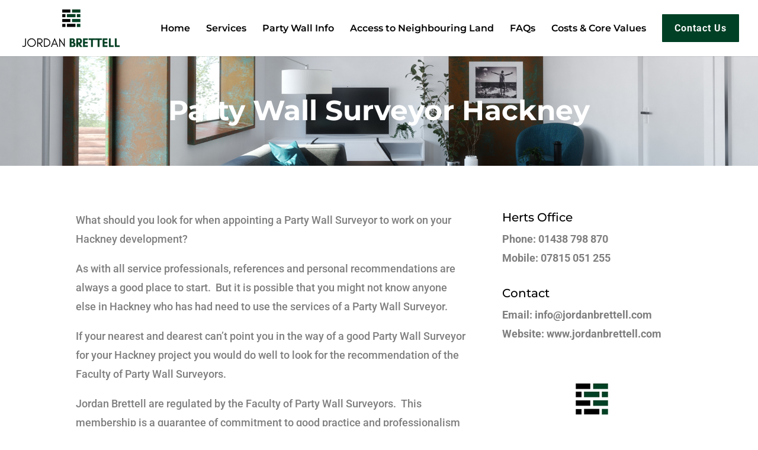

--- FILE ---
content_type: text/plain
request_url: https://www.google-analytics.com/j/collect?v=1&_v=j102&a=279855346&t=pageview&_s=1&dl=https%3A%2F%2Fwww.jordanbrettell.com%2Fparty-wall-surveyor-hackney%2F&ul=en-us%40posix&dt=Party%20Wall%20Surveyor%20Hackney%20-%20Jordan%20Brettell&sr=1280x720&vp=1280x720&_u=IEBAAEABAAAAACAAI~&jid=1098630321&gjid=1665377380&cid=1761366137.1768790723&tid=UA-106073223-1&_gid=22957551.1768790723&_r=1&_slc=1&z=1421038822
body_size: -452
content:
2,cG-JNJK47K116